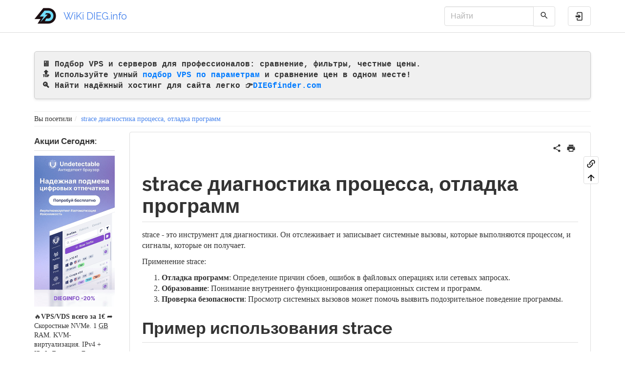

--- FILE ---
content_type: text/html; charset=utf-8
request_url: https://wiki.dieg.info/strace
body_size: 9589
content:
<!DOCTYPE html>
<html xmlns="http://www.w3.org/1999/xhtml" lang="ru" dir="ltr" class="no-js">
<head>
    <meta charset="UTF-8" />
    <title>strace диагностика процесса, отладка программ</title>
    <script>(function(H){H.className=H.className.replace(/\bno-js\b/,'js')})(document.documentElement)</script>
    <meta name="viewport" content="width=device-width,initial-scale=1" />
    <link rel="shortcut icon" href="/lib/tpl/bootstrap3/images/favicon.ico" />
<link rel="apple-touch-icon" href="/lib/tpl/bootstrap3/images/apple-touch-icon.png" />

<link rel="icon" type="image/png" sizes="32x32" href="/favicon-32x32.png">
<link rel="icon" type="image/png" sizes="16x16" href="/favicon-16x16.png">
<link rel="manifest" href="/site.webmanifest">
<link rel="icon" sizes="48x48" href="/favicon.ico">

<meta name="wot-verification" content="2ac45c312e1f1be043ec"/>
<meta name="verify-take-ads" content="Verify Take Ads"/>


<!-- Google Tag Manager -->
<script>(function(w,d,s,l,i){w[l]=w[l]||[];w[l].push({'gtm.start':
new Date().getTime(),event:'gtm.js'});var f=d.getElementsByTagName(s)[0],
j=d.createElement(s),dl=l!='dataLayer'?'&l='+l:'';j.async=true;j.src=
'https://www.googletagmanager.com/gtm.js?id='+i+dl;f.parentNode.insertBefore(j,f);
})(window,document,'script','dataLayer','GTM-W7CPQ7S');</script>
<!-- End Google Tag Manager -->
<meta name="generator" content="DokuWiki"/>
<meta name="robots" content="index,follow"/>
<meta name="keywords" content="strace"/>
<link rel="search" type="application/opensearchdescription+xml" href="/lib/exe/opensearch.php" title="WiKi DIEG.info"/>
<link rel="start" href="/"/>
<link rel="manifest" href="/lib/exe/manifest.php" crossorigin="use-credentials"/>
<link rel="alternate" type="text/html" title="Простой HTML" href="/_export/xhtml/strace"/>
<link rel="canonical" href="https://wiki.dieg.info/strace"/>
<link rel="stylesheet" href="/lib/exe/css.php?t=bootstrap3&amp;tseed=4b6cb767f293b237885be5ae2239fca7"/>
<script >var NS='';var JSINFO = {"plugins":{"vshare":{"youtube":"youtube\\.com\/.*[&?]v=([a-z0-9_\\-]+)","vimeo":"vimeo\\.com\\\/(\\d+)","slideshare":"slideshare.*id=(\\d+)","dailymotion":"dailymotion\\.com\/video\/([a-z0-9]+)","archiveorg":"archive\\.org\/(?:embed|details)\/([a-zA-Z0-9_\\-]+)","soundcloud":"soundcloud\\.com\/([\\w-]+\/[\\w-]+)","niconico":"nicovideo\\.jp\/watch\/(sm[0-9]+)","bitchute":"bitchute\\.com\\\/video\\\/([a-zA-Z0-9_\\-]+)","coub":"coub\\.com\\\/view\\\/([a-zA-Z0-9_\\-]+)","odysee":"odysee\\.com\/\\$\/(?:embed|download)\/([-%_?=\/a-zA-Z0-9]+)","youku":"v\\.youku\\.com\/v_show\/id_([0-9A-Za-z=]+)\\.html","bilibili":"bilibili\\.com\\\/video\\\/(BV[0-9A-Za-z]+)","msoffice":"(?:office\\.com.*[&?]videoid=([a-z0-9\\-]+))","msstream":"microsoftstream\\.com\\\/video\\\/([a-f0-9\\-]{36})","rutube":"rutube\\.ru\\\/video\\\/([a-z0-9]+)\\\/","gdrive":"drive\\.google\\.com\\\/file\\\/d\\\/([a-zA-Z0-9_-]+)\/"}},"bootstrap3":{"mode":"show","toc":[],"config":{"collapsibleSections":1,"fixedTopNavbar":1,"showSemanticPopup":0,"sidebarOnNavbar":0,"tagsOnTop":0,"tocAffix":0,"tocCollapseOnScroll":0,"tocCollapsed":0,"tocLayout":"default","useAnchorJS":0,"useAlternativeToolbarIcons":0,"disableSearchSuggest":0}},"id":"strace","namespace":"","ACT":"show","useHeadingNavigation":1,"useHeadingContent":1};(function(H){H.className=H.className.replace(/\bno-js\b/,'js')})(document.documentElement);</script>
<script src="/lib/exe/jquery.php?tseed=8faf3dc90234d51a499f4f428a0eae43" defer="defer"></script>
<script src="/lib/exe/js.php?t=bootstrap3&amp;tseed=4b6cb767f293b237885be5ae2239fca7" defer="defer"></script>
<style type="text/css">@media screen { body { margin-top: 85px; }  #dw__toc.affix { top: 75px; position: fixed !important; } }</style>
    <!--[if lt IE 9]>
    <script type="text/javascript" src="https://oss.maxcdn.com/html5shiv/3.7.2/html5shiv.min.js"></script>
    <script type="text/javascript" src="https://oss.maxcdn.com/respond/1.4.2/respond.min.js"></script>
    <![endif]-->
</head>
<body class="readable dokuwiki mode_show tpl_bootstrap3 dw-page-on-panel dw-table-width" data-page-id="strace"><div class="dokuwiki">
    <header id="dokuwiki__header" class="dw-container dokuwiki container">
    <p style="background-color: #f0f0f0; border: 1px solid #ccc; padding: 15px; margin: 20px 0; font-family: 'Courier New', Courier, monospace; font-size: 16px; font-weight: bold; color: #333; border-radius: 5px; box-shadow: 0 2px 5px rgba(0, 0, 0, 0.1);">
    🖥️ Подбор VPS и серверов для профессионалов: сравнение, фильтры, честные цены.<br>
    🔝 Используйте умный <a href="https://diegfinder.com" style="color: #007bff; text-decoration: none; font-weight: bold;">подбор VPS по параметрам</a> и сравнение цен в одном месте!<br>
    🔍 Найти надёжный хостинг для сайта легко 👉<a href="https://diegfinder.com" style="color: #007bff; text-decoration: none; font-weight: bold;">DIEGfinder.com</a>
</p>

<!-- navbar -->
<nav id="dw__navbar" class="navbar navbar-fixed-top navbar-default" role="navigation">

    <div class="dw-container container">

        <div class="navbar-header">

            <button class="navbar-toggle" type="button" data-toggle="collapse" data-target=".navbar-collapse">
                <span class="icon-bar"></span>
                <span class="icon-bar"></span>
                <span class="icon-bar"></span>
            </button>

            <a class="navbar-brand d-flex align-items-center" href="/start" accesskey="h" title="WiKi DIEG.info"><img id="dw__logo" class="pull-left h-100 mr-4" alt="WiKi DIEG.info" src="/lib/tpl/bootstrap3/images/logo.png" /><div class="pull-right"><div id="dw__title">WiKi DIEG.info</div></div></a>
        </div>

        <div class="collapse navbar-collapse">

            
            
            <div class="navbar-right" id="dw__navbar_items">

                <!-- navbar-searchform -->
<form action="/strace" accept-charset="utf-8" class="navbar-form navbar-left search" id="dw__search" method="get" role="search">
    <div class="input-group">
        <input id="qsearch" autocomplete="off" type="search" placeholder="Найти" value="" accesskey="f" name="q" class="form-control" title="[F]" />
        <div class="input-group-btn">
            <button  class="btn btn-default" type="submit" title="Найти">
                <span class="iconify"  data-icon="mdi:magnify"></span>            </button>
        </div>

    </div>
    <input type="hidden" name="do" value="search" />
</form>
<!-- /navbar-searchform -->

                <ul class="nav navbar-nav">

                    
                                        <li>
                        <span class="dw__actions dw-action-icon">
                        <a href="/strace?do=login&amp;sectok=" title="Войти" rel="nofollow" class="menuitem login btn btn-default navbar-btn"><svg xmlns="http://www.w3.org/2000/svg" width="24" height="24" viewBox="0 0 24 24"><path d="M10 17.25V14H3v-4h7V6.75L15.25 12 10 17.25M8 2h9a2 2 0 0 1 2 2v16a2 2 0 0 1-2 2H8a2 2 0 0 1-2-2v-4h2v4h9V4H8v4H6V4a2 2 0 0 1 2-2z"/></svg><span class="sr-only"> Войти</span></a>                        </span>
                    </li>
                    
                </ul>

                
                
            </div>

        </div>
    </div>
</nav>
<!-- navbar -->
    </header>

    <a name="dokuwiki__top" id="dokuwiki__top"></a>

    <main role="main" class="dw-container pb-5 dokuwiki container">

        <div id="dokuwiki__pageheader">

            
            <!-- breadcrumbs -->
<nav id="dw__breadcrumbs" class="small">

    <hr/>

    
        <div class="dw__breadcrumbs hidden-print">
        <ol class="breadcrumb"><li>Вы посетили</li><li class="active"><a href="/strace"  title="strace">strace диагностика процесса, отладка программ</a></li></ol>    </div>
    
    <hr/>

</nav>
<!-- /breadcrumbs -->

            <p class="text-right">
                            </p>

            <div id="dw__msgarea" class="small">
                            </div>

        </div>

        <div class="row">

            <!-- sidebar -->
<aside id="dokuwiki__aside" class="dw__sidebar col-sm-3 col-md-2 hidden-print">
    <div class="dw-sidebar-content">
        <div class="dw-sidebar-title hidden-lg hidden-md hidden-sm" data-toggle="collapse" data-target="#dokuwiki__aside .dw-sidebar-body">
            <span class="iconify"  data-icon="mdi:view-list"></span> Боковая панель        </div>
        <div class="dw-sidebar-body collapse in small">
            <h4 id="akcii_segodnja" class=" page-header">Акции Сегодня:</h4>
<div class="level4">

<p>
<a href="https://to.dieg.info/undetectablewikisidebar" class="media" title="https://to.dieg.info/undetectablewikisidebar" rel="ugc nofollow"><img src="/_media/undetectable_browser_banner_202503_240x450-ru.gif" class="mediacenter img-responsive" loading="lazy" alt="" /></a>
</p>

<p>
🔥<strong>VPS/VDS всего за 1€</strong> ➦ Скоростные NVMe. 1 <abbr title="Gigabyte">GB</abbr> RAM. KVM-виртуализация. IPv4 + IPv6. Локации: Европа, Азия, США. Лучший выбор для VPN и обучения. <a href="https://dieg.info/review/obzor-pq-perfect-quality-hosting/" class="urlextern" title="https://dieg.info/review/obzor-pq-perfect-quality-hosting/" rel="ugc nofollow">Забирай VPS за 1 евро!</a>
</p>

</div>

<h4 id="zaschita" class=" page-header">Защита:</h4>
<div class="level4">

<p>
💥➦ТОП 4 антидетект браузеров: <a href="https://dieg.info/articles/luchshie-antidetekt-brauzery-dlya-raboty/" class="urlextern" title="https://dieg.info/articles/luchshie-antidetekt-brauzery-dlya-raboty/" rel="ugc nofollow">Выбираем бесплатные решения для арбитража</a>.
</p>

<p>
💥Хостинги с DMCA игнорированием <a href="https://dieg.info/articles/abuzoustoychivyy-hosting-bulletproof/" class="urlextern" title="https://dieg.info/articles/abuzoustoychivyy-hosting-bulletproof/" rel="ugc nofollow">➦ Офшорные абузоустойчивые хостинги</a>! Шифрование дисков. Анти-DDoS. IPv6.
</p>

<p>
<a href="https://to.dieg.info/geelarkwiki" class="media" title="https://to.dieg.info/geelarkwiki" rel="ugc nofollow"><img src="/_media/geelark_banners_ru.gif" class="mediacenter img-responsive" loading="lazy" alt="" /></a>
</p>

</div>        </div>
    </div>
</aside>
<!-- /sidebar -->

            <article id="dokuwiki__content" class="col-sm-9 col-md-10 " itemscope itemtype="http://schema.org/Article" itemref="dw__license">

                
<!-- page-tools -->
<nav id="dw__pagetools" class="hidden-print">
    <div class="tools panel panel-default">
        <ul class="nav nav-stacked nav-pills text-muted">
            <li class="action"><a href="/strace?do=backlink" title="Ссылки сюда" rel="nofollow" class="menuitem backlink"><svg xmlns="http://www.w3.org/2000/svg" width="24" height="24" viewBox="0 0 24 24"><path d="M10.59 13.41c.41.39.41 1.03 0 1.42-.39.39-1.03.39-1.42 0a5.003 5.003 0 0 1 0-7.07l3.54-3.54a5.003 5.003 0 0 1 7.07 0 5.003 5.003 0 0 1 0 7.07l-1.49 1.49c.01-.82-.12-1.64-.4-2.42l.47-.48a2.982 2.982 0 0 0 0-4.24 2.982 2.982 0 0 0-4.24 0l-3.53 3.53a2.982 2.982 0 0 0 0 4.24m2.82-4.24c.39-.39 1.03-.39 1.42 0a5.003 5.003 0 0 1 0 7.07l-3.54 3.54a5.003 5.003 0 0 1-7.07 0 5.003 5.003 0 0 1 0-7.07l1.49-1.49c-.01.82.12 1.64.4 2.43l-.47.47a2.982 2.982 0 0 0 0 4.24 2.982 2.982 0 0 0 4.24 0l3.53-3.53a2.982 2.982 0 0 0 0-4.24.973.973 0 0 1 0-1.42z"/></svg><span>Ссылки сюда</span></a></li><li class="action"><a href="#dokuwiki__top" title="Наверх [t]" rel="nofollow" accesskey="t" class="menuitem top"><svg xmlns="http://www.w3.org/2000/svg" width="24" height="24" viewBox="0 0 24 24"><path d="M13 20h-2V8l-5.5 5.5-1.42-1.42L12 4.16l7.92 7.92-1.42 1.42L13 8v12z"/></svg><span>Наверх</span></a></li>        </ul>
    </div>
</nav>
<!-- /page-tools -->

                <div class="panel panel-default px-3 py-2" itemprop="articleBody">
                    <div class="page panel-body">

                        <!-- page-icons -->
<div class="dw-page-icons pull-right hidden-print">
    <ul class="list-inline">
    <li class="shareon dropdown"><a href="#" title="Поделиться через" rel="nofollow" class="menuitem dropdown-toggle shareon" data-toggle="dropdown" data-remote="/strace" data-target="#" aria-haspopup="true" aria-expanded="true"><svg xmlns="http://www.w3.org/2000/svg" xmlns:xlink="http://www.w3.org/1999/xlink" version="1.1" id="mdi-share-variant" width="24" height="24" viewBox="0 0 24 24"><path d="M18,16.08C17.24,16.08 16.56,16.38 16.04,16.85L8.91,12.7C8.96,12.47 9,12.24 9,12C9,11.76 8.96,11.53 8.91,11.3L15.96,7.19C16.5,7.69 17.21,8 18,8C19.66,8 21,6.66 21,5C21,3.34 19.66,2 18,2C16.34,2 15,3.34 15,5C15,5.24 15.04,5.47 15.09,5.7L8.04,9.81C7.5,9.31 6.79,9 6,9C4.34,9 3,10.34 3,12C3,13.66 4.34,15 6,15C6.79,15 7.5,14.69 8.04,14.19L15.16,18.34C15.11,18.55 15.08,18.77 15.08,19C15.08,20.61 16.39,21.91 18,21.91C19.61,21.91 20.92,20.61 20.92,19C20.92,17.39 19.61,16.08 18,16.08Z" /></svg><span>Поделиться через</span></a><ul class="dropdown-menu"><li class="dropdown-header"><span class="iconify"  data-icon="mdi:share-variant"></span> Поделиться через...</li><li><a href="#" class="share share-twitter" title="Поделиться через Twitter"><span class="iconify"  data-icon="mdi:twitter"></span> Twitter</a></li><li><a href="#" class="share share-linkedin" title="Поделиться через LinkedIn"><span class="iconify"  data-icon="mdi:linkedin"></span> LinkedIn</a></li><li><a href="#" class="share share-facebook" title="Поделиться через Facebook"><span class="iconify"  data-icon="mdi:facebook"></span> Facebook</a></li><li><a href="#" class="share share-telegram" title="Поделиться через Telegram"><span class="iconify"  data-icon="mdi:telegram"></span> Telegram</a></li><li><a href="#" class="share share-reddit" title="Поделиться через Reddit"><span class="iconify"  data-icon="mdi:reddit"></span> Reddit</a></li></ul></li><li class="printpage"><a href="#" title="Печать" rel="nofollow" class="menuitem printpage"><svg xmlns="http://www.w3.org/2000/svg" xmlns:xlink="http://www.w3.org/1999/xlink" version="1.1" id="mdi-printer" width="24" height="24" viewBox="0 0 24 24"><path d="M18,3H6V7H18M19,12C18.45,12 18,11.55 18,11C18,10.45 18.45,10 19,10C19.55,10 20,10.45 20,11C20,11.55 19.55,12 19,12M16,19H8V14H16M19,8H5C3.34,8 2,9.34 2,11V17H6V21H18V17H22V11C22,9.34 20.66,8 19,8Z" /></svg><span>Печать</span></a></li>    </ul>
</div>

<span class="clearfix"></span>

<!-- /page-icons -->

<div class="help modal fade" tabindex="-1" role="dialog">
    <div class="modal-dialog modal-lg" role="document">
        <div class="modal-content">
            <div class="modal-header">
                <button type="button" class="close" data-dismiss="modal" aria-label="Close"><span aria-hidden="true">&times;</span></button>
                <h4 class="modal-title"></h4>
            </div>
            <div class="modal-body px-5"></div>
        </div>
    </div>
</div>


<div class="dw-content-page "><!-- content --><div class="dw-content"><h1 class="sectionedit1 page-header pb-3 mb-4 mt-5" id="strace_diagnostika_processa_otladka_programm">strace диагностика процесса, отладка программ</h1>
<div class="level1">

<p>
strace - это инструмент для диагностики. Он отслеживает и записывает системные вызовы, которые выполняются процессом, и сигналы, которые он получает.
</p>

<p>
Применение strace:
</p>
<ol class=" fix-media-list-overlap">
<li class="level1"><div class="li"> <strong>Отладка программ</strong>: Определение причин сбоев, ошибок в файловых операциях или сетевых запросах.</div>
</li>
<li class="level1"><div class="li"> <strong>Образование</strong>: Понимание внутреннего функционирования операционных систем и программ.</div>
</li>
<li class="level1"><div class="li"> <strong>Проверка безопасности</strong>: Просмотр системных вызовов может помочь выявить подозрительное поведение программы.</div>
</li>
</ol>

</div>

<h2 class="sectionedit2 page-header pb-3 mb-4 mt-5" id="primer_ispolzovanija_strace">Пример использования strace</h2>
<div class="level2">

<p>
Эта команда запускает strace для отслеживания системных вызовов, сделанных командой ls. ls - это стандартная команда Unix, которая выводит список файлов в текущем каталоге.
</p>
<pre class="code file bash"><span class="kw2">strace</span> <span class="kw2">ls</span></pre>

<p>
Когда вы выполняете эту команду, strace выводит на экран список системных вызовов, сделанных ls. Это может включать вызовы, такие как open, read, write, и close, которые используются для чтения содержимого каталога и вывода его на экран. Анализируя этот вывод, можно понять, как работает команда ls на более низком уровне. Например, можно увидеть, какие файлы она открывает, как читает директории, и как она взаимодействует с файловой системой.
</p>

<p>
Дополнительные параметры strace предлагает множество параметров для более детального или специализированного отслеживания. Например, &quot;-o filename&quot; позволяет сохранить вывод в файл, а &quot;-e trace=фильтр&quot; ограничивает отслеживание только определенными системными вызовами.
</p>

<p>
strace - незаменимый инструмент для системных администраторов, разработчиков и IT-специалистов, стремящихся глубже понять и решить проблемы на уровне системы.
</p>

</div></div><!-- /content --></div><!-- Google Tag Manager (noscript) -->
<noscript><iframe src="https://www.googletagmanager.com/ns.html?id=GTM-W7CPQ7S"
height="0" width="0" style="display:none;visibility:hidden"></iframe></noscript>
<!-- End Google Tag Manager (noscript) -->

    <style>
        /* Общие стили для баннеров */
        .banner {
            background-color: #f0f0f0;
            border: 1px solid #ccc;
            padding: 15px;
            margin: 20px 0;
            font-family: 'Courier New', Courier, monospace;
            font-size: 14px;
            font-weight: bold;
        }

        /* Общие стили для изображений внутри баннеров */
        .banner img {
            max-width: 100%;
            height: auto;
            display: block;
        }

        /* Медиа-запрос для мобильных устройств */
        @media (max-width: 768px) {
            .banner img {
                 max-width: 100%; /* Устанавливаем максимальную ширину 100% для мобильных */
                 height: auto;    /* Автоматическая высота для сохранения пропорций */
                 display: block;  /* Убираем отступы снизу */
            }
        }
    </style>

    <p class="banner">
        <a href="https://dieg.info/review/obzor-brauzera-undetectable/">
            <img src="/lib/images/undetectable_browser_banner_202503_860х120-ru.gif" alt="Обзор и отзывы об антидетект браузере Undetectable.">
        </a>
    </p>
        <p class="banner">
        <a href="https://dieg.info/review/obzor-brauzera-vision/">
            <img src="/lib/images/vision_860_120.png" alt="Антидетект браузер Vision: обзор и реальные отзывы.">
        </a>
    </p>
<p style="background-color: #f0f0f0; border: 1px solid #ccc; padding: 15px; margin: 20px 0; font-family: 'Courier New', Courier, monospace; font-size: 14px; font-weight: bold; color: #333; border-radius: 5px; box-shadow: 0 2px 5px rgba(0, 0, 0, 0.1);">
    📌 Удобный подбор VPS по параметрам доступен на <a href="https://diegfinder.com" style="color: #007bff; text-decoration: none; font-weight: bold;">DIEGfinder.com</a> - официальном инструменте проекта <a href="https://dieg.info" style="color: #007bff; text-decoration: none; font-weight: bold;">DIEG</a>. Это часть единой экосистемы, созданной для того, чтобы помочь быстро найти подходящий VPS/VDS сервер для любых задач хостинга.
</p>

    <p class="banner">
        <a href="https://dieg.info/review/obzor-brauzera-dolphin-anty/">
            <img src="/lib/images/Dolphin_anty_banner_202501_1050_150.gif" alt="Обзор и отзывы об антидектет браузере Dolphin.">
        </a>
    </p>


<p style="background-color: #f0f0f0; border: 1px solid #ccc; padding: 15px; margin: 20px 0; font-family: 'Courier New', Courier, monospace; font-size: 14px; font-weight: bold; color: #333; border-radius: 5px; box-shadow: 0 2px 5px rgba(0, 0, 0, 0.1);">
    📌 Для тестирования скриптов, установщиков VPN и Python-ботов рекомендуем использовать надежные VPS на короткий срок. Подробнее о быстрой аренде VPS для экспериментов - <a href="https://dieg.info/articles/bystraya-arenda-vps-dlya-eksperimentov/" style="color: #007bff; text-decoration: none; font-weight: bold;">читайте здесь</a>.
</p>


<a href="https://t.me/s/hosting_consultant/39">💥 Подпишись в Телеграм</a> 💥  и задай вопрос по сайтам и хостингам бесплатно!

<script async src="https://pagead2.googlesyndication.com/pagead/js/adsbygoogle.js?client=ca-pub-6200669294346431"
     crossorigin="anonymous"></script>
<!-- dieg-wiki-footer -->
<ins class="adsbygoogle"
     style="display:block"
     data-ad-client="ca-pub-6200669294346431"
     data-ad-slot="1896249458"
     data-ad-format="auto"
     data-full-width-responsive="true"></ins>
<script>
     (adsbygoogle = window.adsbygoogle || []).push({});
</script>

</p>

        <div class="col-sm-6">
            <h3>7 Самых Популярных Статей</h3>
<ol>
    <li><a href="https://dieg.info/articles/hosting-python/">Как запустить скрипты и веб-приложения на Python</a></li>
    <li><a href="https://wiki.dieg.info/chto_takoe_strany_tier">Что такое страны TIER 1,2,3</a></li>
    <li><a href="https://wiki.dieg.info/kak_sravnit_fajly_po_soderzhimomu">7 способов сравнения файлов по содержимому в Windows или Linux</a></li>
    <li><a href="https://wiki.dieg.info/hestia">Установка и тестирование веб-панели HestiaCP</a></li>
    <li><a href="https://wiki.dieg.info/nginx_simple_example">Nginx простые примеры конфигурации</a></li>
    <li><a href="https://wiki.dieg.info/top">top, htop, atop определение загрузки ОС (Load average, LA)</a></li>
    <li><a href="https://wiki.dieg.info/rsync">Использование rsync в примерах</a></li>
</ol>
        </div>

        <div class="col-sm-6">
            <h3>7 Самых Популярных Обзоров</h3>
<ol>
    <li><a href="https://dieg.info/articles/hosting-python/">Хостинг для Python-скриптов и приложений</a></li>  
    <li><a href="https://dieg.info/articles/luchshie-antidetekt-brauzery-dlya-raboty/">ТОП 4 лучших антидетект браузеров (Бесплатные & Платные)</a></li>
    <li><a href="https://dieg.info/promokody-dlya-hostinga/">Подборка купонов (промокоды) на хостинг, антидетект браузеры</a></li>
    <li><a href="https://dieg.info/review/obzor-pq-perfect-quality-hosting/">Обзор THE.Hosting (PQ Hosting): надежный хостинг с профессиональной поддержкой</a></li>
    <li><a href="https://dieg.info/tsod/russia/">Хостинг в России</a></li>
    <li><a href="https://dieg.info/tsod/europe/">Хостинг в Европе</a></li>    
    <li><a href="https://dieg.info/review/obzor-brauzera-dolphin-anty/">Обзор браузера Dolphin {anty} для мультиаккаунтинга</a></li>
</ol>
        </div>


<!-- Adsence in atricle -->

<script>
document.addEventListener("DOMContentLoaded", function () {
  const contentDiv = document.querySelector(".dw-content");
  if (!contentDiv) return;

  const paragraphs = Array.from(contentDiv.querySelectorAll("p"));
  if (paragraphs.length === 0) return;

  const ad1 = `
    <div style="margin:40px 0; text-align:center;">
      <script async src="https://pagead2.googlesyndication.com/pagead/js/adsbygoogle.js?client=ca-pub-6200669294346431" crossorigin="anonymous"><\/script>
      <!-- wiki_dieg_js1 -->
      <ins class="adsbygoogle"
           style="display:block"
           data-ad-client="ca-pub-6200669294346431"
           data-ad-slot="7123867047"
           data-ad-format="auto"
           data-full-width-responsive="true"></ins>
      <script>(adsbygoogle = window.adsbygoogle || []).push({});<\/script>
    </div>`;

  const ad2 = `
    <div style="margin:40px 0; text-align:center;">
      <script async src="https://pagead2.googlesyndication.com/pagead/js/adsbygoogle.js?client=ca-pub-6200669294346431" crossorigin="anonymous"><\/script>
      <!-- wiki_dieg_js2 -->
      <ins class="adsbygoogle"
           style="display:block"
           data-ad-client="ca-pub-6200669294346431"
           data-ad-slot="4205448139"
           data-ad-format="auto"
           data-full-width-responsive="true"></ins>
      <script>(adsbygoogle = window.adsbygoogle || []).push({});<\/script>
    </div>`;

  const textLength = contentDiv.textContent.trim().length;

  function insertAfter(paragraph, html, name) {
    paragraph.insertAdjacentHTML("afterend", html);
    // console.log(`✅ Блок ${name} вставлен после абзаца:`, paragraph.textContent.slice(0, 50) + "...");
  }

  if (textLength > 1800 && textLength <= 3000) {
    const midIndex = Math.floor(paragraphs.length / 2);
    insertAfter(paragraphs[midIndex], ad1, "wiki_dieg_js1");
  } else if (textLength > 3000) {
    const firstIndex = Math.floor(paragraphs.length / 3);
    const secondIndex = Math.floor((paragraphs.length * 2) / 3);
    insertAfter(paragraphs[firstIndex], ad1, "wiki_dieg_js1");
    insertAfter(paragraphs[secondIndex], ad2, "wiki_dieg_js2");
  } else {
    // console.log("ℹ️ Длина текста меньше 1800 символов — блоки не вставлены.");
  }
});
</script>

<!-- external links -->
<script>
(function() {
  const excludedDomains = ['dieg.info', 'wow2.top', 'diegfinder.com', 'aiuniverse.services', 'dieg.dev', 'textodrom.net', 'github.com',
   'hosting.cloudns.nz', 'aihubcatalog.com', 'antidetecthub.com']; // исключения

  function isInternalLink(url, el) {
    if (el.classList.contains('wikilink1')) return true;
    try {
      const linkHost = new URL(url, window.location.origin).hostname;
      return excludedDomains.some(domain => linkHost === domain || linkHost.endsWith('.' + domain));
    } catch(e) {
      return false;
    }
  }

  if (window.location.pathname === '/redirect/' || window.location.pathname === '/redirect') {
    document.addEventListener('DOMContentLoaded', function() {
      const url = sessionStorage.getItem('redirect_url');

      // ищем <p> внутри конкретного блока
      const panelContainer = document.querySelector('.bs-wrap.bs-wrap-panel.panel.panel-danger');
      if (panelContainer) {
        const panelBodyP = panelContainer.querySelector('.panel-body p');
        if (panelBodyP) {
          if (url) {
            // вставляем ссылку в конец текста
            panelBodyP.innerHTML += ` Для перехода нажмите здесь <a href="${url}" target="_blank" rel="noopener noreferrer nofollow">${url}</a>.`;
          } else {
            panelBodyP.innerHTML += ' Ссылка для перехода не найдена.';
          }
        }
      }
    });
  } else {
    document.addEventListener('click', function(event) {
      const link = event.target.closest('a');
      if (!link) return;
      const href = link.href;
      if (href && href.startsWith('http') && !isInternalLink(href, link)) {
        event.preventDefault();
        sessionStorage.setItem('redirect_url', href);
        window.location.href = '/redirect/';
      }
    });
  }
})();
</script>


                    </div>
                </div>

                <div class="small text-right">

                    
                    
                </div>

            </article>

            
        </div>

    </main>

    <footer id="dw__footer" class="dw-container py-5 dokuwiki container">
        <!-- footer -->
<div class="dw-container small container-fluid mx-5">

    
    <div class="footer-dw-title">
                    </div>

    <div class="footer-license row">

        <div id="dw__license" class="col-sm-6">
                        <p>
                            </p>
            <p class="small">
                
                            </p>
                    </div>

        <div class="col-sm-6">
            <a href="https://dieg.info/about/">КОНТАКТЫ</a>
                    </div>

    </div>

</div>
<!-- /footer -->
    </footer>

    <a href="#dokuwiki__top" class="back-to-top hidden-print btn btn-default" title="Перейти к содержанию" accesskey="t">
        <span class="iconify"  data-icon="mdi:chevron-up"></span>    </a>

    <div id="screen__mode">        <span class="visible-xs-block"></span>
        <span class="visible-sm-block"></span>
        <span class="visible-md-block"></span>
        <span class="visible-lg-block"></span>
    </div>

    <img src="/lib/exe/taskrunner.php?id=strace&amp;1768823403" width="2" height="1" alt="" />
</div>

</body>
</html>


--- FILE ---
content_type: text/html; charset=utf-8
request_url: https://www.google.com/recaptcha/api2/aframe
body_size: 268
content:
<!DOCTYPE HTML><html><head><meta http-equiv="content-type" content="text/html; charset=UTF-8"></head><body><script nonce="x4j8iW1RIA1uH-O85aDBEA">/** Anti-fraud and anti-abuse applications only. See google.com/recaptcha */ try{var clients={'sodar':'https://pagead2.googlesyndication.com/pagead/sodar?'};window.addEventListener("message",function(a){try{if(a.source===window.parent){var b=JSON.parse(a.data);var c=clients[b['id']];if(c){var d=document.createElement('img');d.src=c+b['params']+'&rc='+(localStorage.getItem("rc::a")?sessionStorage.getItem("rc::b"):"");window.document.body.appendChild(d);sessionStorage.setItem("rc::e",parseInt(sessionStorage.getItem("rc::e")||0)+1);localStorage.setItem("rc::h",'1768823406110');}}}catch(b){}});window.parent.postMessage("_grecaptcha_ready", "*");}catch(b){}</script></body></html>